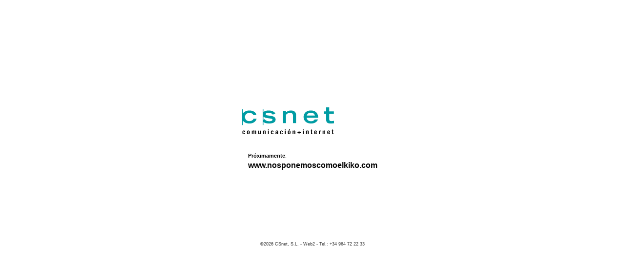

--- FILE ---
content_type: text/html; charset=UTF-8
request_url: http://www.nosponemoscomoelkiko.com/?m=201604
body_size: 1105
content:
<html lang=spanish>
<head>
<title>www.nosponemoscomoelkiko.com</title>
<meta name="keywords" content=www.nosponemoscomoelkiko.com>
<meta name="description" content=www.nosponemoscomoelkiko.com>
<meta name="distribution" content="global">
<meta name="revisit" content="7 days">
<meta name="robots" content="index, nofollow, noimageindex, noimageclick">
<meta http-equiv="Content-Type" content="text/html; charset=utf-8">
<meta name="author" content="www.csnet.es">
<meta http-equiv="refresh" content="50;URL=//www.csnet.es">
<style type="text/css">
<!--
html , body {
	width:100%;
	height:100%;
	margin:0;
	padding:0;
	font-family:Arial, Helvetica, sans-serif;
	font-size:14px;
	font-weight:normal;
	color:#333333;
	background-color:#FFFFFF;
}
a {
	color:#333333;
	text-decoration:none;
}
a:hover {
	text-decoration:underline;
}
.tablaCentral {
	width:300px;
	height:100%;
	margin-left:auto;
	margin-right:auto;
}
#contenedor {
}
#contenedor #cabecera {
	clear:both;
	width:100%;
	height:81px;
}
#contenedor #cuerpo {
	clear:both;
	height:200px;
	background-color:#FFFFFF;
	color:#000000;
}
#contenedor #cuerpo table {
	width:80%;
	margin-left:auto;
	margin-right:auto;
}
#contenedor #cuerpo p {
	font-size:11px;
	margin:0;
	padding:0;
	color: #000000;
}
#contenedor #pie {
	margin-top:10px;
	margin-bottom:10px;
	font-family: Verdana, Arial, Helvetica, sans-serif;
	text-align: center;
}
#contenedor #pie p {
	margin:0;
	padding:0;
	font-size:9px;
}
#contenedor #cuerpo h4 {
	color: #000000;
}
-->
</style>

<script>
        function cambiamail (buzon) {
        var res = "";
        for (var n = 0; n < buzon.length; n++)
        res += String.fromCharCode(buzon.charCodeAt(n));
        if (res.indexOf('@') < 0)
        res = res + '@' + 'csnet.es';
        location = "mail" + "to:" + res;
}
</script>

</head>

<body>
<table align="center" border="0" cellspacing="0" cellpadding="0" class="tablaCentral">
	<tr>
		<td>&nbsp;</td>
	</tr>
	<tr>
		<td valign="middle">
			<div id="contenedor">
			<div id="cabecera"><a href="//www.csnet.es"><img src="//www.csnet.es/imagenes/logotipos/logotipo_csnet.gif" alt="" width="200" height="81" border="0"></a></div>
<div id="cuerpo">
				<table border="0" align="center" cellpadding="0" cellspacing="5">
					<tr>
					  <td>&nbsp;</td>
				  </tr>
					<tr>
					  <td><p><strong>Pr&oacute;ximamente</strong>:</p></td>
					</tr>
					<tr>
						<td><h4 align="center">www.nosponemoscomoelkiko.com</h4></td>
					</tr>
					<tr>
					  <td><p>&nbsp;</p></td>
				  </tr>
				</table>
			</div>
			<div id="pie">
			  <p><a href="//www.csnet.es">&copy;2026&nbsp;CSnet, S.L. - Web2 - Tel.: +34 964 72 22 33</a></p>
			</div>
	  </div></td>
	</tr>
	<tr>
		<td>&nbsp;</td>
	</tr>
</table>
</body>
</html>
